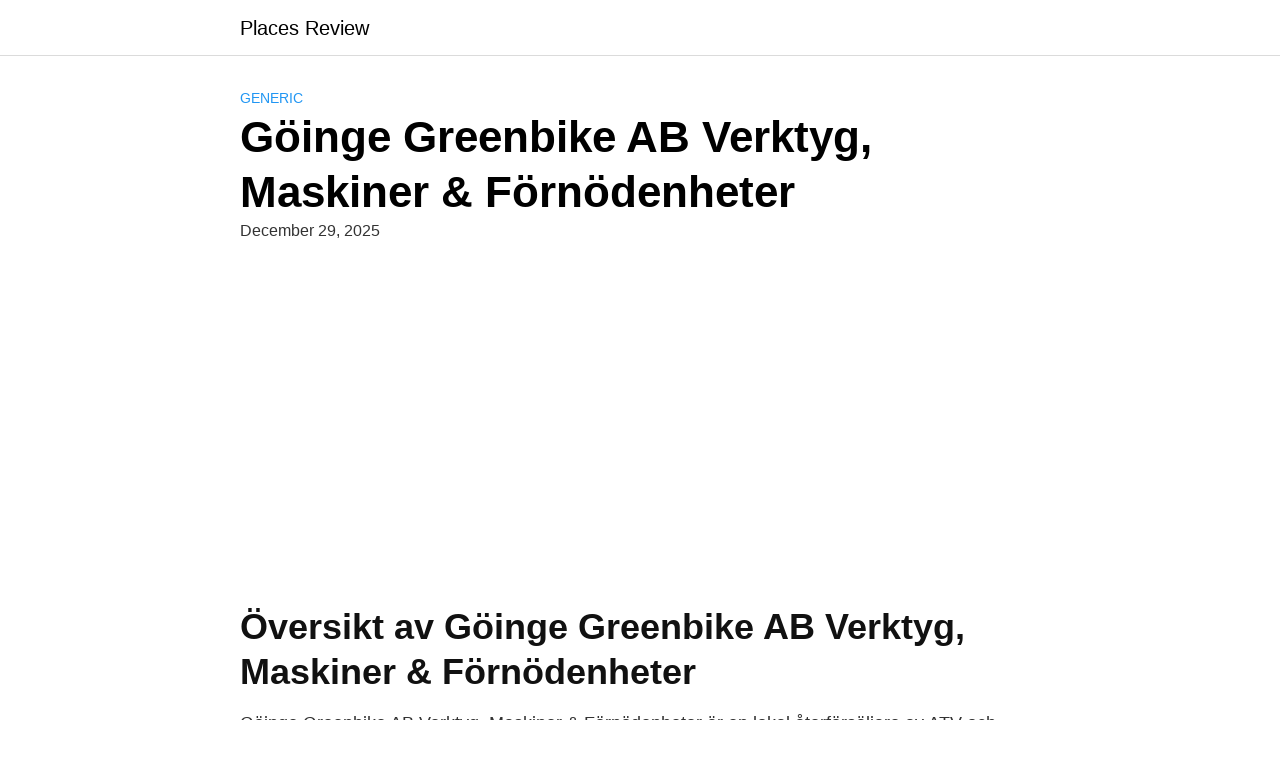

--- FILE ---
content_type: text/html; charset=utf-8
request_url: https://www.google.com/recaptcha/api2/aframe
body_size: 267
content:
<!DOCTYPE HTML><html><head><meta http-equiv="content-type" content="text/html; charset=UTF-8"></head><body><script nonce="SmK2AtlLOBYY3uT8B0plOg">/** Anti-fraud and anti-abuse applications only. See google.com/recaptcha */ try{var clients={'sodar':'https://pagead2.googlesyndication.com/pagead/sodar?'};window.addEventListener("message",function(a){try{if(a.source===window.parent){var b=JSON.parse(a.data);var c=clients[b['id']];if(c){var d=document.createElement('img');d.src=c+b['params']+'&rc='+(localStorage.getItem("rc::a")?sessionStorage.getItem("rc::b"):"");window.document.body.appendChild(d);sessionStorage.setItem("rc::e",parseInt(sessionStorage.getItem("rc::e")||0)+1);localStorage.setItem("rc::h",'1769515095604');}}}catch(b){}});window.parent.postMessage("_grecaptcha_ready", "*");}catch(b){}</script></body></html>